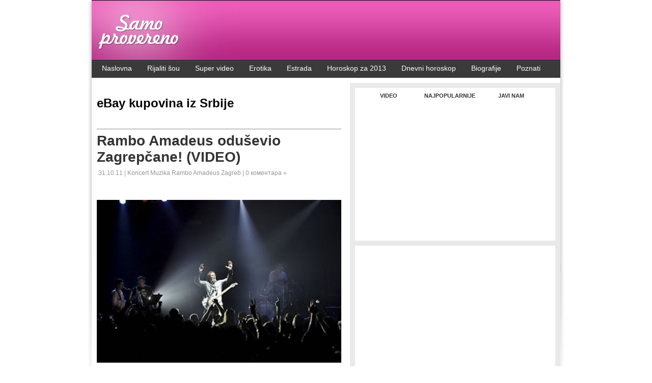

--- FILE ---
content_type: text/html; charset=UTF-8
request_url: http://www.samoprovereno.com/2011/10/rambo-amadeus-odusevio-zagrepcane-video.html
body_size: 12821
content:
<!DOCTYPE html>
<html xmlns='http://www.w3.org/1999/xhtml' xmlns:b='http://www.google.com/2005/gml/b' xmlns:data='http://www.google.com/2005/gml/data' xmlns:expr='http://www.google.com/2005/gml/expr' xmlns:fb='http://www.facebook.com/2008/fbml'>
<head>
<link href='https://www.blogger.com/static/v1/widgets/2944754296-widget_css_bundle.css' rel='stylesheet' type='text/css'/>
<META content='3b3a545440e8ec31' name='y_key'></META>
<link href='http://www.samoprovereno.com/' rel='prefetch'>
</link>
<!-- Firefox -->
<link href='http://www.samoprovereno.com/' rel='prerender'>
</link>
<!-- Chrome -->
<meta content='horoskop za 2013, godisnji horoskop,  žene sa dedinja serija, parada film, sara soraja vučelić, jutjub, video, vlada stanojevic pornic, seks kod arene, seks, beogradska arena,' name='keywords'/>
<meta content='8c072f4e51444a5a169da1746dd2727c' name='markosweb.com/validation'/>
<meta content='Svakodnevno aktuelne zanimljivosti na pravom mestu!' name='description'/>
<meta content='OGPJ7jEyPR3o7BDijVTjj8xA8cch4e6sSWgheNomwWc' name='google-site-verification'/>
<meta content='IiSIXWZv4Tn6xGXyaUXh7PjzyCo' name='alexaVerifyID'/>
<meta content='100001242942468' property='fb:admins'/>
<meta content='text/html; charset=UTF-8' http-equiv='Content-Type'/>
<meta content='blogger' name='generator'/>
<link href='http://www.samoprovereno.com/favicon.ico' rel='icon' type='image/x-icon'/>
<link href='http://www.samoprovereno.com/2011/10/rambo-amadeus-odusevio-zagrepcane-video.html' rel='canonical'/>
<link rel="alternate" type="application/atom+xml" title="SAMO PROVERENO - Atom" href="http://www.samoprovereno.com/feeds/posts/default" />
<link rel="alternate" type="application/rss+xml" title="SAMO PROVERENO - RSS" href="http://www.samoprovereno.com/feeds/posts/default?alt=rss" />
<link rel="service.post" type="application/atom+xml" title="SAMO PROVERENO - Atom" href="https://www.blogger.com/feeds/138546775617431590/posts/default" />

<link rel="alternate" type="application/atom+xml" title="SAMO PROVERENO - Atom" href="http://www.samoprovereno.com/feeds/779100401697552171/comments/default" />
<!--Can't find substitution for tag [blog.ieCssRetrofitLinks]-->
<link href='https://blogger.googleusercontent.com/img/b/R29vZ2xl/AVvXsEgVIMDVJm_mbOOL9pGwpjaUcm3FkAdZ7H9rHpNxCmWiUMgthp9XeQVALFSHIJnT0q_7-xTlMkEW2tT-reab-6yESlb-KwD64HVbgGl1N134VNLuWEjrq9MGmUKalXzYdfvd_QSjlfj-HX4/s400/rambo_amadeus.jpg' rel='image_src'/>
<meta content='http://www.samoprovereno.com/2011/10/rambo-amadeus-odusevio-zagrepcane-video.html' property='og:url'/>
<meta content='Rambo Amadeus oduševio Zagrepčane! (VIDEO)' property='og:title'/>
<meta content='   Rambo Amadeus  je pred prepunim klubom Boogaloo u Zagrebu nadahnuto promovisao svoj novi live album „Rambo Amadeus i Mutant Dance Sextet ...' property='og:description'/>
<meta content='https://blogger.googleusercontent.com/img/b/R29vZ2xl/AVvXsEgVIMDVJm_mbOOL9pGwpjaUcm3FkAdZ7H9rHpNxCmWiUMgthp9XeQVALFSHIJnT0q_7-xTlMkEW2tT-reab-6yESlb-KwD64HVbgGl1N134VNLuWEjrq9MGmUKalXzYdfvd_QSjlfj-HX4/w1200-h630-p-k-no-nu/rambo_amadeus.jpg' property='og:image'/>
<title>
Rambo Amadeus oduševio Zagrepčane! (VIDEO)
</title>
<style id='page-skin-1' type='text/css'><!--
/*
/* **************************
Name: SAMO PROVERENO
Designed by: Ivan Aleksic
URL: http://www.samoprovereno.com/
***************************** */
#b-navbar {
height:0px;
visibility:hidden;
display:none
}
#navbar-iframe {
height:0px;
visibility:hidden;
display:none;
}
<b:if cond='data:blog.pageType == "item"'>
span.fullpost {display:inline;}
<b:else/>
span.fullpost {display:none;}
</b:if>
/* Variables
====================
<Variable name="bgcolor" description="Page Background Color"
type="color" default="#F0F0F0">
<Variable name="bgcolorwrapper" description="Page Wrap Background Color"
type="color" default="#FFFFFF">
<Variable name="bgcolorwrapperborder" description="Page Wrap Border Color"
type="color" default="#C0C0C0">
<Variable name="bgcolorhead" description="Header Background Color"
type="color" default="#322E2B">
<Variable name="titlecolor" description="Blog Title Color"
type="color" default="#ffffff">
<Variable name="blogtitlefont" description="Blog Title Font"
type="font"
default="normal bold 320% Arial, Helvetica, sans-serif">
<Variable name="descriptionfont" description="Blog Description Font"
type="font"
default="normal normal 120% Arial, Helvetica, sans-serif">
<Variable name="bgcolornav" description="Nav Head Background Color"
type="color" default="#3A3A3A">
<Variable name="colornav" description="Nav Text Color"
type="color" default="#fff">
<Variable name="bgcolornavhover" description="Nav Hover Color"
type="color" default="#C4C5B8">
<Variable name="bgcolornavline" description="Nav Head Background Line Color"
type="color" default="#4D4B49">
<Variable name="mainpostcolor" description="Main Post Border Color"
type="color" default="#ccc">
<Variable name="titlelinkcolor" description="Entry Title Color"
type="color" default="#5F5F5E">
<Variable name="bgcolorpostmeta" description="Post Meta Background Color"
type="color" default="#DEDFCC">
<Variable name="linkcolor" description="Link Color"
type="color" default="#000">
<Variable name="linkhovercolor" description="Link Hover Color"
type="color" default="#ca1717">
<Variable name="bodytextcolor" description="Body Text Color"
type="color" default="#000">
<Variable name="sidebarh2color" description="Sidebar Header Text Color"
type="color" default="#FFFFFF">
<Variable name="sidebarh2backgroundcolor" description="Sidebar Header Background Color"
type="color" default="#ABAE9B">
<Variable name="sidebarlinkcolor" description="Sidebar Link Color"
type="color" default="#333">
<Variable name="footerlinkcolor" description="Footer Link Color"
type="color" default="#CCCCCC">
*/
#navbar-iframe {
height:0px;
visibility:hidden;
display:none
}
body{margin:0px auto 0px; padding:0px; font-family:Arial,Helvetica,sans-serif; font-size:12px; color:#4c4c4c;
background-image:#f0f0f0; width:960px;
background: url(http://i.pics.rs/0jGim.png);
background-attachment: fixed;
background-position: center top;
background-repeat: no-repeat;
position:static;
z-index:-1;
}
a{color:#000000; text-decoration:none; position: relative;}
a.clickme { position:fixed; height:100%; width:100%; z-index:0; top:0px; left:0px;}
#wrapme { width: 960px; position:relative;}
img{border:0;}
#outer-wrapper{; width:920px; margin:0px auto 10px; padding:0px 20px 15px 20px; border: none;}
#header{width:920px; margin:0px 0px 0px 0px; height:100px; background-color:#2c2c29; border-bottom:#666666 1px solid}
#header .blogtitle{width:183px; height:100px; float:left}
#header .ads{width:728px; height:90px; float:right; padding:20px 0px 0px 0px}
#blog-pager-newer-link{float:left}
#blog-pager-older-link{float:right}
#blog-pager{padding:50px 15px 0px; text-align:center}
.blog-pager a{color:#000000}
.blog-pager a:hover{color:#ED1A39}
.feed-links a{color:#000000}
.feed-links a:hover{color:#ED1A39}
#backlinks-container{color:#000; list-style-type:none; margin:1.5em 0pt 0pt; padding:0pt}
#blogtitle{color:#ffffff; font:normal bold 320% Arial, Helvetica, sans-serif; line-height:100%; margin:0px; padding-left:10px; padding-top:20px; text-align:left}
#blogtitle a{text-decoration:none; color:#ffffff; border:none}
#blogtitle a:hover{text-decoration:none; color:#ffffff; border:none}
#blogdesc{color:#ffffff; font:normal normal 120% Arial, Helvetica, sans-serif; padding-left:10px; text-align:left; padding-top:5px; margin:0px}
/*-- (Menu/Nav) --*/
#nav{background:#3A3A3A; height:32px; padding:20px 0 0; margin-bottom:10px}
#nav-left{float:left; display:inline; width:920px}
#nav-right{float:right; display:inline; width:300px}
#nav ul{position:relative;  overflow:hidden; padding-left:5px; margin:0; font:1.2em Arial,Helvetica,sans-serif}
#nav ul li{ float:left;  list-style:none; text-decoration:none}
#nav ul li a, #nav ul li a:visited{display:block; color:#ffffff; margin:0 8px; padding:5px 7px}
#nav ul li a:hover{color:#ffffff; background-color:#C4C5B8; margin:0 8px; padding:5px 7px}
#nav ul li a.current, #nav ul li a.current:visited, #nav ul li a.current:hover{margin:0 8px; background-color:#A6A994;  color:#ffffff; padding:5px 7px}
/*-- (Search) --*/
#search{background:#F7F7F7; border:1px solid #b3b3b3; float:right; height:25px; margin:0 15px 0 0; width:280px}
* html #search{margin-right:8px}
#search input{font-family:Verdana,Arial,Helvetica,sans-serif; background:transparent; border:0; color:#000; float:left; font-size:13px; margin:4px 0 0; padding:0px 2px 2px 10px; width:288px}
.contentwrapper{width:920px; margin:0 auto; margin-bottom:5px; background:#fff url(#) repeat-y right}
#content{float:left; padding:10px 10px 10px 10px; width:480px; margin:0px 0px 5px 0px; border:#cccccc 0px solid;}
/*-- (Post) --*/
.entrytitle h1{margin:0px; font-weight:bold; font-size:28px; line-height:32px; padding:0px; margin-bottom:5px}
.entrytitle h1 a{color:#333333}
.entrytitle h1 a:hover{color:#c0358e}
.entrytitle .meta{background-color:#ffffff; padding:3px; color:#969696; font-size:12px; margin-bottom:8px; line-height:20px}
.entrytitle .meta a{color:#969696}
.entrytitle .meta a:hover{color:#c0358e}
.post{margin-bottom:2em; line-height:20px}
.post a, .commentlist a, .navigation a{color:#000000}
.post a:hover, .commentlist a:hover, .navigation a:hover{color:#ca1717}
.post blockquote{color:#666; margin:0 30px 20px 30px; padding:0 0 0 10px; border:2px solid #fff; border-left:2px solid #A4A1A1}
/*-- (Sidebar) --*/
#sidebar-right{float:right; width:393px; height:100%; min-height:100%; padding:10px; background-color:#e9e9e9}
#sidebar-right .widget{padding:6px; margin-bottom:10px; background-color:#fff}
#lsidebar{float:left; width:192px}
#rsidebar{float:right; width:192px}
#sidebar-right .widget h2, #sidebar-right h2{font:bold 1.0em Verdana,Arial,Helvetica,sans-serif; margin-top:5px; color:#FFFFFF; background-color:#ABAE9B; padding:7px}
#sidebar-right a{color:#333333; text-decoration:none}
#sidebar-right a:hover{color:#c0358e}
#sidebar-right ul{list-style-type:none; margin:0 0 15px 0; padding:0}
#sidebar-right ul li{background-color:#fff; border-bottom:1px dotted #ddd; margin-bottom:0.2em; padding:0.3em}
#sidebar-right ul li ul{list-style-type:square; margin-left:1.5em; padding:0; border:0}
#sidebar-right ul li ul li{border:0}
.navigation{display:block; text-align:center; margin-top:10px; margin-bottom:60px}
.comments{color:#000; margin:1.5em 0pt 0pt; padding:0pt}
.comments a{color:#000000}
.comments h3{font-size:1.6em}
.commentlist{color:#000; list-style-type:none; margin:1.5em 0pt 0pt; padding:0pt}
.commentlist li{margin-bottom:2em; padding:0.5em 1em}
.alt1{border:1px solid #F2F0E8; padding:0.5em}
.comment-footer a{color:#000000}
span.delete-comment-icon{text-decoration:none}
/*-- (Footer) --*/
#footer{background-color:#F2EDEE; width:920; margin:5px 0 0 0; padding:8px}
#footer p{margin:0px; font-size:11px; padding:0px; color:#CCC}
#footer p a{color:#ed1a39}
#footer p a:hover{}
#footer .left{float:left; width:80%}
#footer .right{float:right; width:20%; text-align:right}
.clear{clear:both}
/*-- (Sidebar) --*/
.widget-content{}
.widget{margin:0pt; padding:0pt}
.comment-author{padding:5px 0px 0px 15px; margin:0px}
.comment-body{padding:0px 15px 20px 15px; margin:0px}
.comment-footer{padding:0px 0px 0px 15px; margin:0px}
.post-feeds{padding:40px 15px 0px}
/** Page structure tweaks for layout editor wireframe */
body#layout #sidebar, body#layout #main,
body#layout #main-wrapper,
body#layout #outer-wrapper,
body#layout #sidebar-wrapper
body#layout #header
body#layout .contentwrapper{padding:0}
body#layout #outer-wrapper{width:740px; margin-left:auto; margin-right:auto}
body#layout #header{width:740px; margin-left:auto; margin-right:auto}
body#layout #LinkList1{padding:0px 3px; margin-left:auto; margin-right:auto}
body#layout #HTML3{padding:0px 3px; margin-left:auto; margin-right:auto}
body#layout #lsidebar{width:50%; padding:0px 3px; float:left; margin-left:auto; margin-right:auto}
body#layout #rsidebar{width:50%; padding:0px 3px; float:right; margin-left:auto; margin-right:auto}
body#layout #main{margin-left:0px; margin-right:0px; width:370px; padding:0 0 0 0px}
body#layout #content{margin-left:0px; margin-right:0px; width:368px; padding:0 0 0 0px}
body#layout #sidebar-right{margin-left:0px; margin-right:0px; width:371px; padding:0 0 0 0px}
body#layout #header-tabs{float:left; height:90px; width:740px; padding:0; margin-left:auto; margin-right:auto}
body#layout .contentwrapper{width:740px; margin-left:auto; margin-right:auto}
body#layout #header-in{margin-left:0px; margin-right:0px; width:740px}
body#layout #main-wrapper{margin-left:0px; margin-right:0px; width:500px; padding:0 0 0 0}
body#layout #sidebar-wrapper{margin-left:0px; margin-right:0px; width:240px; padding:0 0 0 0px}
body#layout #container-bottom{width:740px; margin:0 auto; padding-top:15px; body#layout .container-top{width:740px; margin:0 auto; padding-top:15px};
/* Label Cloud Styles
----------------------------------------------- */
#labelCloud {text-align:center;font-family:arial,sans-serif;}
#labelCloud .label-cloud li{display:block;background-image:none !important;padding:0 5px;margin:0;vertical-align:baseline !important;border:0 !important;}
#labelCloud ul{list-style-type:none;margin:0 auto;padding:0;}
#labelCloud a img{border:0;display:inline;margin:0 0 0 3px;padding:0}
#labelCloud a{text-decoration:none}
#labelCloud a:hover{text-decoration:underline}
#labelCloud li a{}
#labelCloud .label-cloud {}
#labelCloud .label-count {padding-left:0.2em;font-size:9px;color:#000}
#labelCloud .label-cloud li:before{content:&quot;&quot; !important}

--></style>
<script type='text/javascript'>
  // Label Cloud User Variables
  var cloudMin = 10;
  var maxFontSize = 20;
  var maxColor = [0,0,0];
  var minFontSize = 10;
  var minColor = [0,0,0];
  var lcShowCount = false;
</script>
<link href='https://dl-web.dropbox.com/get/favicon.ico.ico?w=b2c44586' rel='SHORTCUT ICON'/>
<link href='http://img263.imageshack.us/img263/4451/faviconn.jpg' rel='shortcut icon'/>
<link href='http://img263.imageshack.us/img263/4451/faviconn.jpg' rel='icon'/>
<meta content='SAMO PROVERENO: Rambo Amadeus oduševio Zagrepčane! (VIDEO)' property='og:title'/>
<meta content='http://www.samoprovereno.com/2011/10/rambo-amadeus-odusevio-zagrepcane-video.html' property='og:url'/>
<meta content='www.samoprovereno.com' property='og:site_name'/>
<meta content='http://google.com/help/hc/images/logos/blogger_logo.gif' property='og:image'/>
<meta content='130267080356167' property='fb:app_id'/>
<meta content='100001242942468' property='fb:admins'/>
<meta content='article' property='og:type'/>
<script type='text/javascript'>
  //<![CDATA[
  function tabtampil_oom(TPID, id){
    var Tabtampil = document.getElementById(TPID);
    var TTs = Tabtampil.firstChild;
    while (TTs.className != "TTs" ) TTs = TTs.nextSibling;
    var TT = TTs.firstChild;
    var i   = 0;
    do
    {
      if (TT.tagName == "A"){
        i++;
        TT.href      = "javascript:tabtampil_ubah('"+TPID+"', "+i+");";
        TT.className = (i == id) ? "Active" : "";
        TT.blur();
      }
    }
    while (TT = TT.nextSibling);
    var Halamans = Tabtampil.firstChild;
    while (Halamans.className != 'Halamans') Halamans = Halamans.nextSibling;
    var Halaman = Halamans.firstChild;
    var i    = 0;
    do
    {
      if (Halaman.className == 'Halaman')
      {
        i++;
        if (Halamans.offsetHeight) Halaman.style.height = (Halamans.offsetHeight-2)+"px";
        Halaman.style.overflow = "auto";
        Halaman.style.display  = (i == id) ? 'block' : 'none';
      }
    }
    while (Halaman = Halaman.nextSibling);
  }
  function tabtampil_ubah(TPID, id) { tabtampil_oom(TPID, id);
                                    }
  function tabtampil_inisial(TPID) { tabtampil_oom(TPID,  1);
                                    document.write('');}
  //]]>
</script>
<link href='http://www.fileden.com/files/2012/2/2/3259004//favicon.ico' rel='shortcut icon'/>
<link href='http://www.fileden.com/files/2012/2/2/3259004//favicon.ico' rel='icon'/>
<link href='https://www.blogger.com/dyn-css/authorization.css?targetBlogID=138546775617431590&amp;zx=a7491000-1e49-4e57-96e1-83f0e98300ab' media='none' onload='if(media!=&#39;all&#39;)media=&#39;all&#39;' rel='stylesheet'/><noscript><link href='https://www.blogger.com/dyn-css/authorization.css?targetBlogID=138546775617431590&amp;zx=a7491000-1e49-4e57-96e1-83f0e98300ab' rel='stylesheet'/></noscript>
<meta name='google-adsense-platform-account' content='ca-host-pub-1556223355139109'/>
<meta name='google-adsense-platform-domain' content='blogspot.com'/>

<!-- data-ad-client=ca-pub-6900682678169619 -->

</head>
<body>
<div class='navbar section' id='navbar'><div class='widget Navbar' data-version='1' id='Navbar1'><script type="text/javascript">
    function setAttributeOnload(object, attribute, val) {
      if(window.addEventListener) {
        window.addEventListener('load',
          function(){ object[attribute] = val; }, false);
      } else {
        window.attachEvent('onload', function(){ object[attribute] = val; });
      }
    }
  </script>
<div id="navbar-iframe-container"></div>
<script type="text/javascript" src="https://apis.google.com/js/platform.js"></script>
<script type="text/javascript">
      gapi.load("gapi.iframes:gapi.iframes.style.bubble", function() {
        if (gapi.iframes && gapi.iframes.getContext) {
          gapi.iframes.getContext().openChild({
              url: 'https://www.blogger.com/navbar/138546775617431590?po\x3d779100401697552171\x26origin\x3dhttp://www.samoprovereno.com',
              where: document.getElementById("navbar-iframe-container"),
              id: "navbar-iframe"
          });
        }
      });
    </script><script type="text/javascript">
(function() {
var script = document.createElement('script');
script.type = 'text/javascript';
script.src = '//pagead2.googlesyndication.com/pagead/js/google_top_exp.js';
var head = document.getElementsByTagName('head')[0];
if (head) {
head.appendChild(script);
}})();
</script>
</div></div>
<a class='clickme' href='#' rel='nofollow' target='_blank'></a>
<div id='wrapme'>
<META content='3b3a545440e8ec31' name='y_key'></META>
<div id='fb-root'></div>
<script>
      window.fbAsyncInit = function() {
        FB.init({
          appId  : '130267080356167',
          status : true, // check login status
          cookie : true, // enable cookies to allow the server to access the   session
          xfbml  : true  // parse XFBML
        });
      };
      (function() {
        var e = document.createElement('script');
                                       e.src = document.location.protocol +   '//connect.facebook.net/en_US/all.js';
                                       e.async = true;
                                       document.getElementById('fb-root').appendChild(e);
                                       }());
    </script>
<div id='outer-wrapper'>
<span id='skiplinks' style='display:none;'>
<a href='#main'>
          skip to main 
        </a>
        |
        <a href='#sidebar'>
          skip to sidebar
        </a>
</span>
<!-- (Main) -->
<div id='header-wrapper'>
<div class='header section' id='header'><div class='widget Header' data-version='1' id='Header1'>
<div id='header-inner'>
<div class='blogtitle'>
<a href='http://www.samoprovereno.com/' style='display: block'>
<img alt='SAMO PROVERENO' height='120px; ' id='Header1_headerimg' src='https://blogger.googleusercontent.com/img/b/R29vZ2xl/AVvXsEgZwolUeJHnMKm5JEK926QNdAlzVQXWEotMCi68dh69DCWLbpJh3v-UNtcdpDofauTnXLEvaJgwZ6f3clv8-aMDtEqkWaeZoj75kT-T53RhwpA4hytCZrb-hJE_RPeRkluIA95O1TMKP5M/s1600/samoprovereno_header.jpg' style='display: block' width='920px; '/>
</a>
</div>
</div>
</div><div class='widget HTML' data-version='1' id='HTML14'>
<div class='widget-content'>
.
</div>
<div class='clear'></div>
</div></div>
<div style='clear: both'></div>
</div>
<!-- (Nav and Search Box) -->
<div id='nav'>
<div class='header-tabs section' id='header-tabs'><div class='widget LinkList' data-version='1' id='LinkList34'>
<div class='widget-content'>
<div id='nav-left'>
<ul>
<li>
<a href='http://www.samoprovereno.com/'>
Naslovna
</a>
</li>
<li>
<a href='http://www.samoprovereno.com/search/label/Rijaliti%20%C5%A0ou'>
Rijaliti šou
</a>
</li>
<li>
<a href='http://www.samoprovereno.com/search/label/Sme%C5%A1ni%20klipovi'>
Super video
</a>
</li>
<li>
<a href='http://www.samoprovereno.com/search/label/Erotika'>
Erotika
</a>
</li>
<li>
<a href='http://www.samoprovereno.com/search/label/Estrada'>
Estrada
</a>
</li>
<li>
<a href='http://www.samoprovereno.com/2012/11/godisnji-horoskop-za-2013-godinu.html'>
Horoskop za 2013
</a>
</li>
<li>
<a href='http://www.samoprovereno.com/2011/11/dnevni-horoskop.html'>
Dnevni horoskop
</a>
</li>
<li>
<a href='http://www.samoprovereno.com/search/label/Biografija'>
Biografije
</a>
</li>
<li>
<a href='http://www.samoprovereno.com/p/sve-licnosti-o-kojima-smo-pisali-na.html'>
Poznati
</a>
</li>
</ul>
</div>
</div>
</div><div class='widget HTML' data-version='1' id='HTML65'>
</div></div>
</div>
<!-- (Main) -->
<div class='contentwrapper'>
<div id='content'>
<div class='main section' id='main'><div class='widget HTML' data-version='1' id='HTML3'>
<div class='widget-content'>
<h1><a href="https://americkipostar.com/ebay-kupovina-iz-srbije/">eBay kupovina iz Srbije</a></h1><br /><hr />
</div>
<div class='clear'></div>
</div><div class='widget Blog' data-version='1' id='Blog1'>
<script type='text/javascript'>
                      __spr_config = {
                        pid: '4e985a88396cef0e450001b3',
                        title: "Rambo Amadeus oduševio Zagrepčane! (VIDEO)",
                        ckw: "Koncert,Muzika,Rambo Amadeus,Zagreb",
                        pub: "31 октобар 2011",
                        url: "http://www.samoprovereno.com/2011/10/rambo-amadeus-odusevio-zagrepcane-video.html"
                      };
                      (function(){ // The Slide by Simple Reach
                        var s = document.createElement('script');
                                                       s.async = true;
                                                       s.type = 'text/javascript';
                                                       s.src = document.location.protocol + '//d8rk54i4mohrb.cloudfront.net/js/slide.js';
                                                       (document.getElementsByTagName('head')[0] || document.getElementsByTagName('body')[0]).appendChild(s);
                                                       })();
                    </script>
<div class='blog-posts'>
<!--Can't find substitution for tag [adStart]-->
<div class='post uncustomized-post-template'>
<div class='entrytitle'>
<a name='779100401697552171'></a>
<h1>
<a href='http://www.samoprovereno.com/2011/10/rambo-amadeus-odusevio-zagrepcane-video.html'>
Rambo Amadeus oduševio Zagrepčane! (VIDEO)
</a>
</h1>
<span class='meta'>
31.10.11

                        | 
                        
<a href='http://www.samoprovereno.com/search/label/Koncert' rel='tag'>
Koncert
</a>
<a href='http://www.samoprovereno.com/search/label/Muzika' rel='tag'>
Muzika
</a>
<a href='http://www.samoprovereno.com/search/label/Rambo%20Amadeus' rel='tag'>
Rambo Amadeus
</a>
<a href='http://www.samoprovereno.com/search/label/Zagreb' rel='tag'>
Zagreb
</a>

                        | 
                        <a class='comment-link' href='http://www.samoprovereno.com/2011/10/rambo-amadeus-odusevio-zagrepcane-video.html#comment-form' onclick=''>
0
коментара
                            &#187;
                          
</a>
</span>
<div class='post-header-line-1'></div>
<iframe allowTransparency='true' frameborder='0' scrolling='no' src='http://www.facebook.com/plugins/like.php?href=http://www.samoprovereno.com/2011/10/rambo-amadeus-odusevio-zagrepcane-video.html&layout=standard&show_faces=false&width=100&action=like&font=arial&colorscheme=light' style='border:none; overflow:hidden; width:450px; height:25px;'></iframe>
</div>
<div class='post-body'>
<p>
<div dir="ltr" style="text-align: left;" trbidi="on">
<div class="separator" style="clear: both; text-align: center;">
<a href="https://blogger.googleusercontent.com/img/b/R29vZ2xl/AVvXsEgVIMDVJm_mbOOL9pGwpjaUcm3FkAdZ7H9rHpNxCmWiUMgthp9XeQVALFSHIJnT0q_7-xTlMkEW2tT-reab-6yESlb-KwD64HVbgGl1N134VNLuWEjrq9MGmUKalXzYdfvd_QSjlfj-HX4/s1600/rambo_amadeus.jpg" imageanchor="1" style="clear: left; float: left; margin-bottom: 1em; margin-right: 1em;"><img border="0" height="320" src="https://blogger.googleusercontent.com/img/b/R29vZ2xl/AVvXsEgVIMDVJm_mbOOL9pGwpjaUcm3FkAdZ7H9rHpNxCmWiUMgthp9XeQVALFSHIJnT0q_7-xTlMkEW2tT-reab-6yESlb-KwD64HVbgGl1N134VNLuWEjrq9MGmUKalXzYdfvd_QSjlfj-HX4/s400/rambo_amadeus.jpg" width="480" /></a></div>
<b>Rambo Amadeus</b> je pred prepunim klubom Boogaloo u Zagrebu nadahnuto promovisao svoj novi live album &#8222;Rambo Amadeus i Mutant Dance Sextet u Domu Sindikata&#8220;.<br />
<br />
Kako je i najavio &#8211; Rambo je dobrano protresao Boogaloo, pomogao mu je u tome Mutant Dance Quartet, bend koji je za potrebe snimanja live albuma proširen duvačkom sekcijom tako da je koncertna zvučna slika dobila novu dimenziju.<br />
<a name="more"></a><br />
Pojedinci iz publike su posebnu doprineli atmosferi.<br />
<br />
<iframe allowfullscreen="" frameborder="0" height="315" src="http://www.youtube.com/embed/_JTeOqmlThY" width="480"></iframe>
<br />
<br />
<iframe allowfullscreen="" frameborder="0" height="315" src="http://www.youtube.com/embed/HBZQS0d_nEo" width="480"></iframe>
<br />
<br />
Izvor: Slobodna Dalmacija
<br />
<br />
<b>ŠTA VI KAŽETE? Ostavite nam Vaš komentar ispod.</b>

<br />
<div dir="ltr" style="text-align: left;" trbidi="on">
<div class="separator" style="clear: both; text-align: center;">
<a href="http://draft.blogger.com/blogger.g?blogID=138546775617431590#" imageanchor="1" style="clear: left; float: left; margin-bottom: 1em; margin-right: 1em;"><img border="0" src="https://blogger.googleusercontent.com/img/b/R29vZ2xl/AVvXsEjsoSc-bGBT0QH1YUGTH2LwIBF1xbjSHLluSaSj_T6q0GJOtVnIHxHw5cQuo3P-E9rA5hvER69n3vplV_wH3E3xO8t9sDq1oyQmcgF4sUxYn9QvdLoz3x1DFrIR1nQLxMdlnoOyqOSEZcI/s1600/animirani-prst.gif" /></a></div>
</div>
</div>
</p>
<a href='http://www.facebook.com/sharer.php' name='fb_share' rel='nofollow' type='button_count'>
                      Podeli sa prijateljima
                    </a>
<script src='http://static.ak.fbcdn.net/connect.php/js/FB.Share' type='text/javascript'></script>
<div>
<fb:comments title='Rambo Amadeus oduševio Zagrepčane! (VIDEO)' url='http://www.samoprovereno.com/2011/10/rambo-amadeus-odusevio-zagrepcane-video.html' width='450' xid='779100401697552171'></fb:comments>
</div>
<div style='clear: both;'></div>
</div>
<script>
                      var linkwithin_site_id = 219498;
                      (function () {
                        var elem = document.createElement('script');
                                                          elem.type = 'text/javascript';
                                                          elem.src = 'http://www.linkwithin.com/widget.js?rand=' + Math.random();
                                                          document.getElementsByTagName('head')[0].appendChild(elem);
                                                          })();
                    </script>
<a href='http://www.linkwithin.com/'>
<img alt='Blog Widget by LinkWithin' src='http://www.linkwithin.com/pixel.png' style='border: 0'/>
</a>
<p class='post-footer-line post-footer-line-3'></p>
</div>
<div class='comments' id='comments'>
<a name='comments'></a>
<h3>
0
коментара
</h3>
<ol class='commentlist'>
</ol>
<p class='comment-footer'>
<a href='http://www.samoprovereno.com/2011/10/rambo-amadeus-odusevio-zagrepcane-video.html#comment-form' onclick=''>
Постави коментар
</a>
</p>
<div id='backlinks-container'>
<div id='Blog1_backlinks-container'>
</div>
</div>
</div>
<div class='comment-form'>
<a name='comment-form'></a>
<h4 id='comment-post-message'>
Постави коментар
</h4>
<p>
</p>
<a href='https://www.blogger.com/comment/frame/138546775617431590?po=779100401697552171&hl=sr&saa=85391&origin=http://www.samoprovereno.com' id='comment-editor-src'></a>
<iframe allowtransparency='true' class='blogger-iframe-colorize blogger-comment-from-post' frameborder='0' height='410' id='comment-editor' name='comment-editor' src='' width='100%'></iframe>
<!--Can't find substitution for tag [post.friendConnectJs]-->
<script src='https://www.blogger.com/static/v1/jsbin/2830521187-comment_from_post_iframe.js' type='text/javascript'></script>
<script type='text/javascript'>
                    BLOG_CMT_createIframe('https://www.blogger.com/rpc_relay.html', '0');
                  </script>
</div>
<!--Can't find substitution for tag [adEnd]-->
</div>
<div class='blog-pager' id='blog-pager'>
<span id='blog-pager-newer-link'>
<a class='blog-pager-newer-link' href='http://www.samoprovereno.com/2011/11/tajni-album-ejmi-vajnhaus-izlazi-5.html' id='Blog1_blog-pager-newer-link' title='Новији пост'>
Новији пост
</a>
</span>
<span id='blog-pager-older-link'>
<a class='blog-pager-older-link' href='http://www.samoprovereno.com/2011/10/marija-serifovic-otvara-klub-u-becu.html' id='Blog1_blog-pager-older-link' rel='nofollow' title='Старији пост'>
Старији пост
</a>
</span>
<a class='home-link' href='http://www.samoprovereno.com/' rel='nofollow'>
Почетна
</a>
</div>
<div class='clear'></div>
<div class='post-feeds'>
<div class='feed-links'>
Пријавите се на:
<a class='feed-link' href='http://www.samoprovereno.com/feeds/779100401697552171/comments/default' rel='nofollow' target='_blank' type='application/atom+xml'>
Објављивање коментара
                      (
                      Atom
                      )
                    </a>
</div>
</div>
</div><div class='widget HTML' data-version='1' id='HTML1'>
<div class='widget-content'>
<style type='text/css'> .showpageArea a {text-decoration:underline;}.showpageNum a {text-decoration:none;border: 1px solid #cccccc;margin:0 5px;padding:5px;}.showpageNum a:hover {border: 1px solid #cccccc;background-color:#cccccc;}.showpagePoint {color:#333;text-decoration:none;border: 1px solid #cccccc;background: #cccccc;margin:0 5px;padding:5px;}.showpageOf {text-decoration:none;padding:5px;margin: 0 5px 0 0;}.showpage a {text-decoration:none;border: 1px solid #cccccc;padding:5px;}.showpage a:hover {text-decoration:none;}.showpageNum a:link,.showpage a:link {text-decoration:none;color:#333333;}</style>

<script style='text/javascript'>var pageCount=5;var displayPageNum=3;var upPageWord="<< Nazad";var downPageWord="Dalje >>";</script><script style='text/javascript' src='http://blogergadgets.googlecode.com/files/blogger-page-nav-v2.js'></script>
</div>
<div class='clear'></div>
</div></div>
</div>
<!-- (Sidebar) -->
<div id='sidebar-right'>
<div class='sidebar section' id='sidebar1'><div class='widget HTML' data-version='1' id='HTML11'>
<div class='widget-content'>
<style type="text/css">
		div.TabTampil div.TTs
		{height: 24px; overflow: hidden; }
    div.TabTampil div.TTs a:hover, div.TabTampil div.TTs a.Active
    { background-color: #ffffff; }
    div.TabTampil div.Halamans
    { clear: both; border: 0px solid #fff; overflow: hidden; background-color: #ffffff;}
    div.TabTampil div.Halamans div.Halaman
    { height: 100%; padding: 0px; overflow: hidden; }
    div.TabTampil div.Halamans div.Halaman div.Alas
    { padding: 3px 0px; }
    div.TabTampil div.TTs a
    { border-left:0px solid #fff; border-right:0px solid #fff; border-top:0px solid #fff; border-bottom:0px solid #fff; float: left;
    display: block; width: 120px; text-align: center; vertical-align: middle; height: 24px; padding-top: 3px; text-decoration: none; font-family: "Arial", Serif;
    font-size: 11px; font-weight: 900; color: #000000}
    </style>
    
	<form action="tabtampil.html" method="get">
		<div id="TabTampil" class="TabTampil">
		<div style="width: 380px;" class="TTs"> <a rel="nofollow">VIDEO</a> <a rel="nofollow">NAJPOPULARNIJE</a> <a rel="nofollow">JAVI NAM</a></div>
		<div style="width: 380px; height: 264px;" class="Halamans">
		<div class="Halaman">
		<div class="Alas">

<iframe width="380" height="235" src="http://www.youtube.com/embed/oWK6TSxmzBY" frameborder="0" allowfullscreen></iframe>

<script type="text/javascript"><!--
google_ad_client = "ca-pub-6900682678169619";
google_ad_host = "pub-1556223355139109";
/* dno teksta link ad */
google_ad_slot = "7135076179";
google_ad_width = 380;
google_ad_height = 15;
//-->
</script>
<script type="text/javascript"
src="http://pagead2.googlesyndication.com/pagead/show_ads.js">
</script>

	</div> </div> <div class="Halaman">  <div class="Alas">   

    <script type="text/javascript" src="http://feedjit.com/popPages/?wid=e066b774dc303138&amp;pid=76e3fbb100e75e25&amp;bc=FFFFFF&amp;tc=494949&amp;brd1=FFFFFF&amp;lnk=494949&amp;hc=336699&amp;ww=370&amp;wh=fjnone&amp;hl=1"></script>

    </div>   </div>   <div class="Halaman">   <div class="Alas">   
<img border="0" height="172" src="https://blogger.googleusercontent.com/img/b/R29vZ2xl/AVvXsEgtAuH85f8BDfNQd4zTP6HkdnB6T_BrueXht0smaIau9LKDNlzn9wTnzweIKshr9Og4ulnULXE8NLh6dZltmsbedO2T2hNfc4M0cYZkPL2H0JDSR8EjL8sVa5Sn9WgdHQ6eizZJjOGmIu02/s320/e-mail-icon.jpg" width="370" />
<center>
    ŽELIŠ DA PODELIŠ SA NAMA INTERESANTNU PRIČU<br /> ILI VIDEO KLIP? <br /><br />

Javi nam mailom na <a href=><b>info.samoprovereno@gmail.com</b></a>.</center>


    </div> 
    </div>
    </div>
    </div>
    
	
	</form>

    <script type="text/javascript">tabtampil_inisial('TabTampil');</script>
</div>
<div class='clear'></div>
</div><div class='widget HTML' data-version='1' id='HTML25'>
<div class='widget-content'>
<iframe src="//www.facebook.com/plugins/likebox.php?href=https%3A%2F%2Fwww.facebook.com%2Fpages%2FSAMO-PROVERENO%2F136439883034106&amp;width=480&amp;height=258&amp;colorscheme=light&amp;show_faces=true&amp;border_color=white&amp;stream=false&amp;header=false&amp;appId=137583453006729" scrolling="no" frameborder="0" style="border:none; overflow:hidden; width:380px; height:258px;" allowtransparency="true"></iframe>
</div>
<div class='clear'></div>
</div>
</div>
<div id='lsidebar'>
<div class='sidebar-left section' id='sidebar-left'><div class='widget HTML' data-version='1' id='HTML69'>
<div class='widget-content'>
<img align='absmiddle' border='0' src='http://www.feedburner.com/fb/images/pub/feed-icon16x16.png'/>
<a href='http://feeds.feedburner.com/PROVERENO' target='_blank'>
                      RSS Feed
                    </a>
</div>
</div>
<div class='widget HTML' data-version='1' id='HTML2'>
<div class='widget-content'>
<form style="border:0px solid #ccc;padding:3px;text-align:center;" action="http://feedburner.google.com/fb/a/mailverify" method="post" target="popupwindow" onsubmit="window.open('http://feedburner.google.com/fb/a/mailverify?uri=Provereno', 'popupwindow', 'scrollbars=yes,width=550,height=520');return true"><p>Sve  zanimljivosti sa sajta na tvojoj email adresi :</p><p><input type="text" style="width:140px" name="email" /></p><input type="hidden" value="Provereno" name="uri" /><input type="hidden" name="loc" value="en_US" /><input type="submit" value="Prijavi se" /></form>
</div>
<div class='clear'></div>
</div></div>
</div>
<div id='rsidebar'>
<div class='rsidebar123 section' id='sidebar123'><div class='widget LinkList' data-version='1' id='LinkList2'>
<h2>
Popularno
</h2>
<div class='widget-content'>
<ul>
<li>
<a href='https://americkipostar.com/amazon-srbija'>
Amazon Srbija
</a>
</li>
<li>
<a href='https://americkipostar.com/stockx-kupovina-iz-srbije/'>
StockX Srbija
</a>
</li>
<li>
<a href='https://americkipostar.com/levis-srbija-501-farmerke'>
Levi's Srbija
</a>
</li>
</ul>
<div class='clear'></div>
</div>
</div>
<div class='widget HTML' data-version='1' id='HTML23'>
<h2 class='title'>
Moralna podrška
</h2>
<div class='widget-content'>
<center>

<a href="http://www.ana.rs/forum" rel="nofollow" the target="_blank"> Ženski forum Ana</a>

</center>
</div>
<div class='clear'></div>
</div></div>
</div>
</div>
<!-- end sidebar wrapper -->
<div style='clear: both;'></div>
</div>
<!-- end contentwrapper -->
<div class='clear'></div>
<div id='footer'>
<div class='footer1 section' id='footer1'><div class='widget HTML' data-version='1' id='HTML77'>
<div class='widget-content'>
<p>
<p align=center><a rel="nofollow" href="http://www.samoprovereno.com/2010/08/kontakt.html"><span style="font-weight:bold;">MARKETING / KONTAKT</span></a></p>
</p>
</div>
</div></div>
<!-- footer left -->
<div class='left'>
<p>
<a href='http://www.samoprovereno.com/' rel='nofollow'>
              Copyright 2015 &#169; PROVERENO  - Provereno najinteresantnije informacije!
            </a>
</p>
</div>
<div class='right'>
<p>
<a href='#header' rel='nofollow'>
              Idi na vrh stranice 
            </a>
</p>
</div>
<div style='clear: both'></div>
</div>
</div>
<!-- end outer-wrapper -->
<!-- 43e29f9454291d69b9d19a683218e6e7 -->
<script type='text/javascript'>
      var gaJsHost = (("https:" == document.location.protocol) ? "https://ssl." : "http://www.");
                      document.write(unescape("%3Cscript src='" + gaJsHost + "google-analytics.com/ga.js' type='text/javascript'%3E%3C/script%3E"));
    </script>
<script type='text/javascript'>
      try {
        var pageTracker = _gat._getTracker("UA-15854989-1");
        pageTracker._trackPageview();
      } catch(err) {}</script>
<script type='text/javascript'>
      var gaJsHost = (("https:" == document.location.protocol) ? "https://ssl." : "http://www.");
                      document.write(unescape("%3Cscript src='" + gaJsHost + "google-analytics.com/ga.js' type='text/javascript'%3E%3C/script%3E"));
    </script>
<script type='text/javascript'>
      try {
        var pageTracker = _gat._getTracker("UA-9714713-3");
        pageTracker._trackPageview();
      } catch(err) {}</script>
</div>

<script type="text/javascript" src="https://www.blogger.com/static/v1/widgets/2028843038-widgets.js"></script>
<script type='text/javascript'>
window['__wavt'] = 'AOuZoY5FE2CrB5gEL5pKsVNdl6o5dbF-2Q:1769088359758';_WidgetManager._Init('//www.blogger.com/rearrange?blogID\x3d138546775617431590','//www.samoprovereno.com/2011/10/rambo-amadeus-odusevio-zagrepcane-video.html','138546775617431590');
_WidgetManager._SetDataContext([{'name': 'blog', 'data': {'blogId': '138546775617431590', 'title': 'SAMO PROVERENO', 'url': 'http://www.samoprovereno.com/2011/10/rambo-amadeus-odusevio-zagrepcane-video.html', 'canonicalUrl': 'http://www.samoprovereno.com/2011/10/rambo-amadeus-odusevio-zagrepcane-video.html', 'homepageUrl': 'http://www.samoprovereno.com/', 'searchUrl': 'http://www.samoprovereno.com/search', 'canonicalHomepageUrl': 'http://www.samoprovereno.com/', 'blogspotFaviconUrl': 'http://www.samoprovereno.com/favicon.ico', 'bloggerUrl': 'https://www.blogger.com', 'hasCustomDomain': true, 'httpsEnabled': false, 'enabledCommentProfileImages': false, 'gPlusViewType': 'FILTERED_POSTMOD', 'adultContent': false, 'analyticsAccountNumber': '', 'encoding': 'UTF-8', 'locale': 'sr', 'localeUnderscoreDelimited': 'sr', 'languageDirection': 'ltr', 'isPrivate': false, 'isMobile': false, 'isMobileRequest': false, 'mobileClass': '', 'isPrivateBlog': false, 'isDynamicViewsAvailable': true, 'feedLinks': '\x3clink rel\x3d\x22alternate\x22 type\x3d\x22application/atom+xml\x22 title\x3d\x22SAMO PROVERENO - Atom\x22 href\x3d\x22http://www.samoprovereno.com/feeds/posts/default\x22 /\x3e\n\x3clink rel\x3d\x22alternate\x22 type\x3d\x22application/rss+xml\x22 title\x3d\x22SAMO PROVERENO - RSS\x22 href\x3d\x22http://www.samoprovereno.com/feeds/posts/default?alt\x3drss\x22 /\x3e\n\x3clink rel\x3d\x22service.post\x22 type\x3d\x22application/atom+xml\x22 title\x3d\x22SAMO PROVERENO - Atom\x22 href\x3d\x22https://www.blogger.com/feeds/138546775617431590/posts/default\x22 /\x3e\n\n\x3clink rel\x3d\x22alternate\x22 type\x3d\x22application/atom+xml\x22 title\x3d\x22SAMO PROVERENO - Atom\x22 href\x3d\x22http://www.samoprovereno.com/feeds/779100401697552171/comments/default\x22 /\x3e\n', 'meTag': '', 'adsenseClientId': 'ca-pub-6900682678169619', 'adsenseHostId': 'ca-host-pub-1556223355139109', 'adsenseHasAds': true, 'adsenseAutoAds': false, 'boqCommentIframeForm': true, 'loginRedirectParam': '', 'isGoogleEverywhereLinkTooltipEnabled': true, 'view': '', 'dynamicViewsCommentsSrc': '//www.blogblog.com/dynamicviews/4224c15c4e7c9321/js/comments.js', 'dynamicViewsScriptSrc': '//www.blogblog.com/dynamicviews/6e0d22adcfa5abea', 'plusOneApiSrc': 'https://apis.google.com/js/platform.js', 'disableGComments': true, 'interstitialAccepted': false, 'sharing': {'platforms': [{'name': '\u041f\u0440\u0435\u0443\u0437\u043c\u0438 \u043b\u0438\u043d\u043a', 'key': 'link', 'shareMessage': '\u041f\u0440\u0435\u0443\u0437\u043c\u0438 \u043b\u0438\u043d\u043a', 'target': ''}, {'name': 'Facebook', 'key': 'facebook', 'shareMessage': '\u0414\u0435\u043b\u0438 \u0443 \u0443\u0441\u043b\u0443\u0437\u0438 Facebook', 'target': 'facebook'}, {'name': 'BlogThis!', 'key': 'blogThis', 'shareMessage': 'BlogThis!', 'target': 'blog'}, {'name': 'X', 'key': 'twitter', 'shareMessage': '\u0414\u0435\u043b\u0438 \u0443 \u0443\u0441\u043b\u0443\u0437\u0438 X', 'target': 'twitter'}, {'name': 'Pinterest', 'key': 'pinterest', 'shareMessage': '\u0414\u0435\u043b\u0438 \u0443 \u0443\u0441\u043b\u0443\u0437\u0438 Pinterest', 'target': 'pinterest'}, {'name': '\u0418\u043c\u0435\u0458\u043b \u0430\u0434\u0440\u0435\u0441\u0430', 'key': 'email', 'shareMessage': '\u0418\u043c\u0435\u0458\u043b \u0430\u0434\u0440\u0435\u0441\u0430', 'target': 'email'}], 'disableGooglePlus': true, 'googlePlusShareButtonWidth': 0, 'googlePlusBootstrap': '\x3cscript type\x3d\x22text/javascript\x22\x3ewindow.___gcfg \x3d {\x27lang\x27: \x27sr\x27};\x3c/script\x3e'}, 'hasCustomJumpLinkMessage': true, 'jumpLinkMessage': 'Pro\u010ditajte ostatak teksta...', 'pageType': 'item', 'postId': '779100401697552171', 'postImageThumbnailUrl': 'https://blogger.googleusercontent.com/img/b/R29vZ2xl/AVvXsEgVIMDVJm_mbOOL9pGwpjaUcm3FkAdZ7H9rHpNxCmWiUMgthp9XeQVALFSHIJnT0q_7-xTlMkEW2tT-reab-6yESlb-KwD64HVbgGl1N134VNLuWEjrq9MGmUKalXzYdfvd_QSjlfj-HX4/s72-c/rambo_amadeus.jpg', 'postImageUrl': 'https://blogger.googleusercontent.com/img/b/R29vZ2xl/AVvXsEgVIMDVJm_mbOOL9pGwpjaUcm3FkAdZ7H9rHpNxCmWiUMgthp9XeQVALFSHIJnT0q_7-xTlMkEW2tT-reab-6yESlb-KwD64HVbgGl1N134VNLuWEjrq9MGmUKalXzYdfvd_QSjlfj-HX4/s400/rambo_amadeus.jpg', 'pageName': 'Rambo Amadeus odu\u0161evio Zagrep\u010dane! (VIDEO)', 'pageTitle': 'SAMO PROVERENO: Rambo Amadeus odu\u0161evio Zagrep\u010dane! (VIDEO)'}}, {'name': 'features', 'data': {}}, {'name': 'messages', 'data': {'edit': '\u0418\u0437\u043c\u0435\u043d\u0438', 'linkCopiedToClipboard': '\u041b\u0438\u043d\u043a \u0458\u0435 \u043a\u043e\u043f\u0438\u0440\u0430\u043d \u0443 \u043f\u0440\u0438\u0432\u0440\u0435\u043c\u0435\u043d\u0443 \u043c\u0435\u043c\u043e\u0440\u0438\u0458\u0443.', 'ok': '\u041f\u043e\u0442\u0432\u0440\u0434\u0438', 'postLink': '\u041b\u0438\u043d\u043a \u043f\u043e\u0441\u0442\u0430'}}, {'name': 'template', 'data': {'name': 'custom', 'localizedName': '\u041f\u0440\u0438\u043b\u0430\u0433\u043e\u0452\u0435\u043d\u043e', 'isResponsive': false, 'isAlternateRendering': false, 'isCustom': true}}, {'name': 'view', 'data': {'classic': {'name': 'classic', 'url': '?view\x3dclassic'}, 'flipcard': {'name': 'flipcard', 'url': '?view\x3dflipcard'}, 'magazine': {'name': 'magazine', 'url': '?view\x3dmagazine'}, 'mosaic': {'name': 'mosaic', 'url': '?view\x3dmosaic'}, 'sidebar': {'name': 'sidebar', 'url': '?view\x3dsidebar'}, 'snapshot': {'name': 'snapshot', 'url': '?view\x3dsnapshot'}, 'timeslide': {'name': 'timeslide', 'url': '?view\x3dtimeslide'}, 'isMobile': false, 'title': 'Rambo Amadeus odu\u0161evio Zagrep\u010dane! (VIDEO)', 'description': '   Rambo Amadeus  je pred prepunim klubom Boogaloo u Zagrebu nadahnuto promovisao svoj novi live album \u201eRambo Amadeus i Mutant Dance Sextet ...', 'featuredImage': 'https://blogger.googleusercontent.com/img/b/R29vZ2xl/AVvXsEgVIMDVJm_mbOOL9pGwpjaUcm3FkAdZ7H9rHpNxCmWiUMgthp9XeQVALFSHIJnT0q_7-xTlMkEW2tT-reab-6yESlb-KwD64HVbgGl1N134VNLuWEjrq9MGmUKalXzYdfvd_QSjlfj-HX4/s400/rambo_amadeus.jpg', 'url': 'http://www.samoprovereno.com/2011/10/rambo-amadeus-odusevio-zagrepcane-video.html', 'type': 'item', 'isSingleItem': true, 'isMultipleItems': false, 'isError': false, 'isPage': false, 'isPost': true, 'isHomepage': false, 'isArchive': false, 'isLabelSearch': false, 'postId': 779100401697552171}}]);
_WidgetManager._RegisterWidget('_NavbarView', new _WidgetInfo('Navbar1', 'navbar', document.getElementById('Navbar1'), {}, 'displayModeFull'));
_WidgetManager._RegisterWidget('_HeaderView', new _WidgetInfo('Header1', 'header', document.getElementById('Header1'), {}, 'displayModeFull'));
_WidgetManager._RegisterWidget('_HTMLView', new _WidgetInfo('HTML14', 'header', document.getElementById('HTML14'), {}, 'displayModeFull'));
_WidgetManager._RegisterWidget('_LinkListView', new _WidgetInfo('LinkList34', 'header-tabs', document.getElementById('LinkList34'), {}, 'displayModeFull'));
_WidgetManager._RegisterWidget('_HTMLView', new _WidgetInfo('HTML65', 'header-tabs', document.getElementById('HTML65'), {}, 'displayModeFull'));
_WidgetManager._RegisterWidget('_HTMLView', new _WidgetInfo('HTML3', 'main', document.getElementById('HTML3'), {}, 'displayModeFull'));
_WidgetManager._RegisterWidget('_BlogView', new _WidgetInfo('Blog1', 'main', document.getElementById('Blog1'), {'cmtInteractionsEnabled': false, 'lightboxEnabled': true, 'lightboxModuleUrl': 'https://www.blogger.com/static/v1/jsbin/4204442560-lbx__sr.js', 'lightboxCssUrl': 'https://www.blogger.com/static/v1/v-css/828616780-lightbox_bundle.css'}, 'displayModeFull'));
_WidgetManager._RegisterWidget('_HTMLView', new _WidgetInfo('HTML1', 'main', document.getElementById('HTML1'), {}, 'displayModeFull'));
_WidgetManager._RegisterWidget('_HTMLView', new _WidgetInfo('HTML11', 'sidebar1', document.getElementById('HTML11'), {}, 'displayModeFull'));
_WidgetManager._RegisterWidget('_HTMLView', new _WidgetInfo('HTML25', 'sidebar1', document.getElementById('HTML25'), {}, 'displayModeFull'));
_WidgetManager._RegisterWidget('_HTMLView', new _WidgetInfo('HTML69', 'sidebar-left', document.getElementById('HTML69'), {}, 'displayModeFull'));
_WidgetManager._RegisterWidget('_HTMLView', new _WidgetInfo('HTML2', 'sidebar-left', document.getElementById('HTML2'), {}, 'displayModeFull'));
_WidgetManager._RegisterWidget('_LinkListView', new _WidgetInfo('LinkList2', 'sidebar123', document.getElementById('LinkList2'), {}, 'displayModeFull'));
_WidgetManager._RegisterWidget('_HTMLView', new _WidgetInfo('HTML23', 'sidebar123', document.getElementById('HTML23'), {}, 'displayModeFull'));
_WidgetManager._RegisterWidget('_HTMLView', new _WidgetInfo('HTML77', 'footer1', document.getElementById('HTML77'), {}, 'displayModeFull'));
</script>
</body>
</html>

--- FILE ---
content_type: text/html; charset=utf-8
request_url: https://www.google.com/recaptcha/api2/aframe
body_size: 268
content:
<!DOCTYPE HTML><html><head><meta http-equiv="content-type" content="text/html; charset=UTF-8"></head><body><script nonce="AxwK-LgDuCILgK4LGsQy0Q">/** Anti-fraud and anti-abuse applications only. See google.com/recaptcha */ try{var clients={'sodar':'https://pagead2.googlesyndication.com/pagead/sodar?'};window.addEventListener("message",function(a){try{if(a.source===window.parent){var b=JSON.parse(a.data);var c=clients[b['id']];if(c){var d=document.createElement('img');d.src=c+b['params']+'&rc='+(localStorage.getItem("rc::a")?sessionStorage.getItem("rc::b"):"");window.document.body.appendChild(d);sessionStorage.setItem("rc::e",parseInt(sessionStorage.getItem("rc::e")||0)+1);localStorage.setItem("rc::h",'1769088371102');}}}catch(b){}});window.parent.postMessage("_grecaptcha_ready", "*");}catch(b){}</script></body></html>